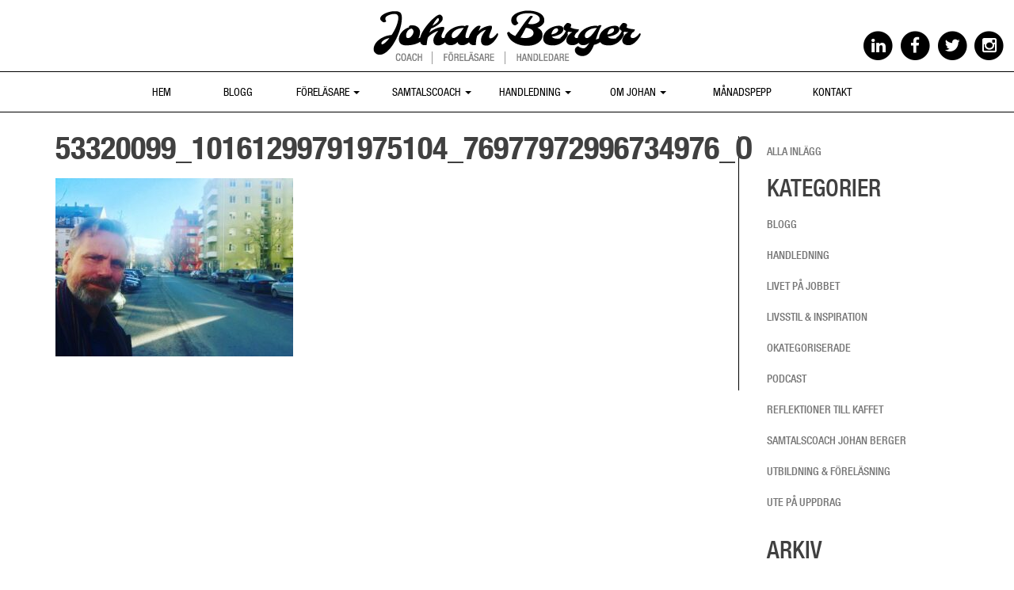

--- FILE ---
content_type: text/html; charset=UTF-8
request_url: https://johanberger.com/handledning-for-personalgrupper/53320099_10161299791975104_76977972996734976_o/
body_size: 10363
content:
<!DOCTYPE html><html lang="sv-SE" id="html"><head> <script type="text/javascript">
/* <![CDATA[ */
var gform;gform||(document.addEventListener("gform_main_scripts_loaded",function(){gform.scriptsLoaded=!0}),document.addEventListener("gform/theme/scripts_loaded",function(){gform.themeScriptsLoaded=!0}),window.addEventListener("DOMContentLoaded",function(){gform.domLoaded=!0}),gform={domLoaded:!1,scriptsLoaded:!1,themeScriptsLoaded:!1,isFormEditor:()=>"function"==typeof InitializeEditor,callIfLoaded:function(o){return!(!gform.domLoaded||!gform.scriptsLoaded||!gform.themeScriptsLoaded&&!gform.isFormEditor()||(gform.isFormEditor()&&console.warn("The use of gform.initializeOnLoaded() is deprecated in the form editor context and will be removed in Gravity Forms 3.1."),o(),0))},initializeOnLoaded:function(o){gform.callIfLoaded(o)||(document.addEventListener("gform_main_scripts_loaded",()=>{gform.scriptsLoaded=!0,gform.callIfLoaded(o)}),document.addEventListener("gform/theme/scripts_loaded",()=>{gform.themeScriptsLoaded=!0,gform.callIfLoaded(o)}),window.addEventListener("DOMContentLoaded",()=>{gform.domLoaded=!0,gform.callIfLoaded(o)}))},hooks:{action:{},filter:{}},addAction:function(o,r,e,t){gform.addHook("action",o,r,e,t)},addFilter:function(o,r,e,t){gform.addHook("filter",o,r,e,t)},doAction:function(o){gform.doHook("action",o,arguments)},applyFilters:function(o){return gform.doHook("filter",o,arguments)},removeAction:function(o,r){gform.removeHook("action",o,r)},removeFilter:function(o,r,e){gform.removeHook("filter",o,r,e)},addHook:function(o,r,e,t,n){null==gform.hooks[o][r]&&(gform.hooks[o][r]=[]);var d=gform.hooks[o][r];null==n&&(n=r+"_"+d.length),gform.hooks[o][r].push({tag:n,callable:e,priority:t=null==t?10:t})},doHook:function(r,o,e){var t;if(e=Array.prototype.slice.call(e,1),null!=gform.hooks[r][o]&&((o=gform.hooks[r][o]).sort(function(o,r){return o.priority-r.priority}),o.forEach(function(o){"function"!=typeof(t=o.callable)&&(t=window[t]),"action"==r?t.apply(null,e):e[0]=t.apply(null,e)})),"filter"==r)return e[0]},removeHook:function(o,r,t,n){var e;null!=gform.hooks[o][r]&&(e=(e=gform.hooks[o][r]).filter(function(o,r,e){return!!(null!=n&&n!=o.tag||null!=t&&t!=o.priority)}),gform.hooks[o][r]=e)}});
/* ]]> */
</script>
<meta charset="UTF-8"><meta name="viewport" content="width=device-width, initial-scale=1"><link rel="profile" href="http://gmpg.org/xfn/11"><link rel="pingback" href="https://johanberger.com/xmlrpc.php"> <!-- Latest compiled and minified CSS --><link rel="stylesheet" href="//maxcdn.bootstrapcdn.com/bootstrap/3.3.4/css/bootstrap.min.css"><link rel="stylesheet" href="//maxcdn.bootstrapcdn.com/font-awesome/4.3.0/css/font-awesome.min.css"> <!-- Fonts --> <script type="text/javascript" src="//fast.fonts.net/jsapi/8075c889-45cd-4dad-a836-eaf3b4962f3a.js"></script> <meta name='robots' content='index, follow, max-image-preview:large, max-snippet:-1, max-video-preview:-1' /> <!-- This site is optimized with the Yoast SEO plugin v26.2 - https://yoast.com/wordpress/plugins/seo/ --><link media="all" href="https://johanberger.com/wp-content/cache/autoptimize/css/autoptimize_ccfcb6e393195e111488ceff8890967f.css" rel="stylesheet"><title>53320099_10161299791975104_76977972996734976_o - Johan Berger</title><link rel="canonical" href="https://johanberger.com/handledning-for-personalgrupper/53320099_10161299791975104_76977972996734976_o/" /><meta property="og:locale" content="sv_SE" /><meta property="og:type" content="article" /><meta property="og:title" content="53320099_10161299791975104_76977972996734976_o - Johan Berger" /><meta property="og:url" content="https://johanberger.com/handledning-for-personalgrupper/53320099_10161299791975104_76977972996734976_o/" /><meta property="og:site_name" content="Johan Berger" /><meta property="og:image" content="https://johanberger.com/handledning-for-personalgrupper/53320099_10161299791975104_76977972996734976_o" /><meta property="og:image:width" content="1080" /><meta property="og:image:height" content="809" /><meta property="og:image:type" content="image/jpeg" /><meta name="twitter:card" content="summary_large_image" /> <script type="application/ld+json" class="yoast-schema-graph">{"@context":"https://schema.org","@graph":[{"@type":"WebPage","@id":"https://johanberger.com/handledning-for-personalgrupper/53320099_10161299791975104_76977972996734976_o/","url":"https://johanberger.com/handledning-for-personalgrupper/53320099_10161299791975104_76977972996734976_o/","name":"53320099_10161299791975104_76977972996734976_o - Johan Berger","isPartOf":{"@id":"https://johanberger.com/#website"},"primaryImageOfPage":{"@id":"https://johanberger.com/handledning-for-personalgrupper/53320099_10161299791975104_76977972996734976_o/#primaryimage"},"image":{"@id":"https://johanberger.com/handledning-for-personalgrupper/53320099_10161299791975104_76977972996734976_o/#primaryimage"},"thumbnailUrl":"https://johanberger.com/wp-content/uploads/2023/04/53320099_10161299791975104_76977972996734976_o.jpg","datePublished":"2023-04-17T10:01:48+00:00","breadcrumb":{"@id":"https://johanberger.com/handledning-for-personalgrupper/53320099_10161299791975104_76977972996734976_o/#breadcrumb"},"inLanguage":"sv-SE","potentialAction":[{"@type":"ReadAction","target":["https://johanberger.com/handledning-for-personalgrupper/53320099_10161299791975104_76977972996734976_o/"]}]},{"@type":"ImageObject","inLanguage":"sv-SE","@id":"https://johanberger.com/handledning-for-personalgrupper/53320099_10161299791975104_76977972996734976_o/#primaryimage","url":"https://johanberger.com/wp-content/uploads/2023/04/53320099_10161299791975104_76977972996734976_o.jpg","contentUrl":"https://johanberger.com/wp-content/uploads/2023/04/53320099_10161299791975104_76977972996734976_o.jpg","width":1080,"height":809},{"@type":"BreadcrumbList","@id":"https://johanberger.com/handledning-for-personalgrupper/53320099_10161299791975104_76977972996734976_o/#breadcrumb","itemListElement":[{"@type":"ListItem","position":1,"name":"Hem","item":"https://johanberger.com/"},{"@type":"ListItem","position":2,"name":"Handledning för personalgrupper","item":"https://johanberger.com/handledning-for-personalgrupper/"},{"@type":"ListItem","position":3,"name":"53320099_10161299791975104_76977972996734976_o"}]},{"@type":"WebSite","@id":"https://johanberger.com/#website","url":"https://johanberger.com/","name":"Johan Berger","description":"Coach - Föreläsare - Handledare","potentialAction":[{"@type":"SearchAction","target":{"@type":"EntryPoint","urlTemplate":"https://johanberger.com/?s={search_term_string}"},"query-input":{"@type":"PropertyValueSpecification","valueRequired":true,"valueName":"search_term_string"}}],"inLanguage":"sv-SE"}]}</script> <!-- / Yoast SEO plugin. --><link rel='dns-prefetch' href='//www.google.com' /><link rel='dns-prefetch' href='//www.googletagmanager.com' /><link rel="alternate" type="application/rss+xml" title="Johan Berger &raquo; Webbflöde" href="https://johanberger.com/feed/" /><link rel="alternate" type="application/rss+xml" title="Johan Berger &raquo; Kommentarsflöde" href="https://johanberger.com/comments/feed/" /><link rel="apple-touch-icon" sizes="180x180" href="/apple-touch-icon.png"><link rel="icon" type="image/png" sizes="32x32" href="/favicon-32x32.png"><link rel="icon" type="image/png" sizes="16x16" href="/favicon-16x16.png"><link rel="manifest" href="/site.webmanifest"><link rel="mask-icon" href="/safari-pinned-tab.svg" color="#5bbad5"><meta name="msapplication-TileColor" content="#ffffff"><meta name="theme-color" content="#ffffff"><link rel='stylesheet' id='dashicons-css' href='https://johanberger.com/wp-includes/css/dashicons.min.css?ver=6.7.4' type='text/css' media='all' /> <script type="text/javascript" id="cookie-notice-front-js-before">/* <![CDATA[ */
var cnArgs = {"ajaxUrl":"https:\/\/johanberger.com\/wp-admin\/admin-ajax.php","nonce":"1298f486b6","hideEffect":"fade","position":"bottom","onScroll":false,"onScrollOffset":100,"onClick":false,"cookieName":"cookie_notice_accepted","cookieTime":2592000,"cookieTimeRejected":2592000,"globalCookie":false,"redirection":false,"cache":false,"revokeCookies":false,"revokeCookiesOpt":"automatic"};
/* ]]> */</script> <script type="text/javascript" src="https://johanberger.com/wp-includes/js/jquery/jquery.min.js?ver=3.7.1" id="jquery-core-js"></script> <script type="text/javascript" defer='defer' src="https://www.google.com/recaptcha/api.js?hl=sv&amp;ver=6.7.4#038;render=explicit" id="gform_recaptcha-js"></script> <script type="text/javascript" id="tp-tools-js-before">/* <![CDATA[ */
window.ESG ??={};ESG.E ??={};ESG.E.site_url='https://johanberger.com';ESG.E.plugin_url='https://johanberger.com/wp-content/plugins/essential-grid/';ESG.E.ajax_url='https://johanberger.com/wp-admin/admin-ajax.php';ESG.E.nonce='05a90e59f8';ESG.E.tptools=true;ESG.E.waitTptFunc ??=[];ESG.F ??={};ESG.F.waitTpt=() =>{if ( typeof jQuery==='undefined' ||!window?._tpt?.regResource ||!ESG?.E?.plugin_url ||(!ESG.E.tptools && !window?.SR7?.E?.plugin_url) ) return setTimeout(ESG.F.waitTpt,29);if (!window._tpt.gsap) window._tpt.regResource({id:'tpgsap',url:ESG.E.tptools && ESG.E.plugin_url+'/public/assets/js/libs/tpgsap.js' ||SR7.E.plugin_url + 'public/js/libs/tpgsap.js'});_tpt.checkResources(['tpgsap']).then(() =>{if (window.tpGS && !_tpt?.Back){_tpt.eases=tpGS.eases;Object.keys(_tpt.eases).forEach((e) => {_tpt[e] ===undefined && (_tpt[e]=tpGS[e])});}ESG.E.waitTptFunc.forEach((f) =>{typeof f ==='function' && f();});ESG.E.waitTptFunc=[];});}
/* ]]> */</script> <!-- Kodblock för ”Google-tagg (gtag.js)” tillagt av Site Kit --> <!-- Kodblock för ”Google Analytics” tillagt av Site Kit --> <script type="text/javascript" src="https://www.googletagmanager.com/gtag/js?id=G-N78TPKCG1K" id="google_gtagjs-js" async></script> <link rel="https://api.w.org/" href="https://johanberger.com/wp-json/" /><link rel="alternate" title="JSON" type="application/json" href="https://johanberger.com/wp-json/wp/v2/media/2639" /><link rel="EditURI" type="application/rsd+xml" title="RSD" href="https://johanberger.com/xmlrpc.php?rsd" /><meta name="generator" content="WordPress 6.7.4" /><link rel='shortlink' href='https://johanberger.com/?p=2639' /><link rel="alternate" title="oEmbed (JSON)" type="application/json+oembed" href="https://johanberger.com/wp-json/oembed/1.0/embed?url=https%3A%2F%2Fjohanberger.com%2Fhandledning-for-personalgrupper%2F53320099_10161299791975104_76977972996734976_o%2F" /><link rel="alternate" title="oEmbed (XML)" type="text/xml+oembed" href="https://johanberger.com/wp-json/oembed/1.0/embed?url=https%3A%2F%2Fjohanberger.com%2Fhandledning-for-personalgrupper%2F53320099_10161299791975104_76977972996734976_o%2F&#038;format=xml" /><meta name="generator" content="Site Kit by Google 1.164.0" /> <!-- Kodblock för ”Google Tag Manager” tillagt av Site Kit --> <!-- Avslut av kodblock för ”Google Tag Manager” tillagt av Site Kit --></head><body class="attachment attachment-template-default single single-attachment postid-2639 attachmentid-2639 attachment-jpeg cookies-not-set group-blog"><div id="page" class="hfeed site"> <a class="skip-link screen-reader-text" href="#content">Skip to content</a><header id="masthead" class="site-header" role="banner"><div class="container-fluid"><div class="row"><div class="col-sm-12 text-center headerimg"> <a href="https://johanberger.com"><img class="logoimg" src="https://johanberger.com/wp-content/uploads/2020/03/logo.png"/></a><div class="text-right fa-icons"> <a href="http://www.linkedin.com/in/johanbergercoach/" target="_blank"><span class="fa-stack fa-lg"><i class="fa fa-circle fa-stack-2x"></i><i class="fa fa-linkedin fa-stack-1x fa-inverse"></i></span></a> <a href="https://www.facebook.com/johanbergercoach" target="_blank"><span class="fa-stack fa-lg"><i class="fa fa-circle fa-stack-2x"></i><i class="fa fa-facebook fa-stack-1x fa-inverse"></i></span></a> <a href="http://www.twitter.com/BergerJohan" target="_blank"><span class="fa-stack fa-lg"><i class="fa fa-circle fa-stack-2x"></i><i class="fa fa-twitter fa-stack-1x fa-inverse"></i></span></a> <a href="https://www.instagram.com/johanbergercoach" target="_blank"><span class="fa-stack fa-lg"><i class="fa fa-circle fa-stack-2x"></i><i class="fa fa-instagram fa-stack-1x fa-inverse"></i></span></a></div></div></div><nav class="navbar navbar-default " role="navigation"><div class="container clear-just-lrpad"> <!-- Brand and toggle get grouped for better mobile display --><div class="navbar-header"> <button type="button" class="navbar-toggle" data-toggle="collapse" data-target="#bs-example-navbar-collapse-1"> Meny </button> <!--<a class="navbar-brand clear" href="https://johanberger.com"> <img class="img-responsive" style="max-width: 250px; position:absolute; top:18px; z-index:999" alt="Johan Berger" src="https://johanberger.com/wp-content/themes/johan-berger/img/logo.png"> </a>--></div> <!-- Collect the nav links, forms, and other content for toggling --><div class="collapse navbar-collapse" id="bs-example-navbar-collapse-1"><div class="menu-primary-container"><ul id="menu-primary" class="nav navbar-nav"><li id="menu-item-4" class="menu-item menu-item-type-custom menu-item-object-custom menu-item-home menu-item-4"><a title="Hem" href="http://johanberger.com/">Hem</a></li><li id="menu-item-277" class="menu-item menu-item-type-post_type menu-item-object-page current_page_parent menu-item-277"><a title="Blogg" href="https://johanberger.com/blogg/">Blogg</a></li><li id="menu-item-86" class="menu-item menu-item-type-custom menu-item-object-custom menu-item-has-children menu-item-86 dropdown"><a title="Föreläsare" href="#" data-toggle="dropdown" class="dropdown-toggle" aria-haspopup="true">Föreläsare <span class="caret"></span></a><ul role="menu" class=" dropdown-menu"><li id="menu-item-88" class="menu-item menu-item-type-post_type menu-item-object-page menu-item-88"><a title="Föreläsningar och inspiration" href="https://johanberger.com/utbildning/boka-en-workshop-med-johan-berger/forelasningar/">Föreläsningar och inspiration</a></li><li id="menu-item-92" class="menu-item menu-item-type-post_type menu-item-object-page menu-item-92"><a title="Boka en workshop med Johan Berger" href="https://johanberger.com/utbildning/boka-en-workshop-med-johan-berger/">Boka en workshop med Johan Berger</a></li><li id="menu-item-87" class="menu-item menu-item-type-post_type menu-item-object-page menu-item-87"><a title="Öppna seminarium med Johan Berger" href="https://johanberger.com/utbildning/">Öppna seminarium med Johan Berger</a></li></ul></li><li id="menu-item-61" class="menu-item menu-item-type-custom menu-item-object-custom menu-item-has-children menu-item-61 dropdown"><a title="Samtalscoach" href="#" data-toggle="dropdown" class="dropdown-toggle" aria-haspopup="true">Samtalscoach <span class="caret"></span></a><ul role="menu" class=" dropdown-menu"><li id="menu-item-62" class="menu-item menu-item-type-post_type menu-item-object-page menu-item-62"><a title="Samtal" href="https://johanberger.com/samtalscoach-johan-berger/">Samtal</a></li><li id="menu-item-69" class="menu-item menu-item-type-post_type menu-item-object-page menu-item-69"><a title="Arbetsgivare" href="https://johanberger.com/samtalscoach-johan-berger/arbetsgivare/">Arbetsgivare</a></li><li id="menu-item-72" class="menu-item menu-item-type-post_type menu-item-object-page menu-item-72"><a title="Anställd" href="https://johanberger.com/samtalscoach-johan-berger/anstalld/">Anställd</a></li></ul></li><li id="menu-item-97" class="menu-item menu-item-type-custom menu-item-object-custom menu-item-has-children menu-item-97 dropdown"><a title="Handledning" href="#" data-toggle="dropdown" class="dropdown-toggle" aria-haspopup="true">Handledning <span class="caret"></span></a><ul role="menu" class=" dropdown-menu"><li id="menu-item-105" class="menu-item menu-item-type-post_type menu-item-object-page menu-item-105"><a title="Handledning" href="https://johanberger.com/handledning/">Handledning</a></li><li id="menu-item-96" class="menu-item menu-item-type-post_type menu-item-object-page menu-item-96"><a title="Chefer" href="https://johanberger.com/handledning/chefer/">Chefer</a></li><li id="menu-item-101" class="menu-item menu-item-type-post_type menu-item-object-page menu-item-101"><a title="Medarbetare" href="https://johanberger.com/handledning/medarbetare/">Medarbetare</a></li></ul></li><li id="menu-item-203" class="menu-item menu-item-type-custom menu-item-object-custom menu-item-has-children menu-item-203 dropdown"><a title="Om Johan" href="#" data-toggle="dropdown" class="dropdown-toggle" aria-haspopup="true">Om Johan <span class="caret"></span></a><ul role="menu" class=" dropdown-menu"><li id="menu-item-23" class="menu-item menu-item-type-post_type menu-item-object-page menu-item-23"><a title="Om Johan" href="https://johanberger.com/om-johan/">Om Johan</a></li><li id="menu-item-2505" class="menu-item menu-item-type-post_type menu-item-object-page menu-item-2505"><a title="Kunder och referenser" href="https://johanberger.com/om-johan/kunder-och-referenser/">Kunder och referenser</a></li><li id="menu-item-202" class="menu-item menu-item-type-post_type menu-item-object-page menu-item-202"><a title="Press" href="https://johanberger.com/om-johan/press/">Press</a></li></ul></li><li id="menu-item-25" class="menu-item menu-item-type-post_type menu-item-object-page menu-item-25"><a title="Månadspepp" href="https://johanberger.com/mandagspepp/">Månadspepp</a></li><li id="menu-item-26" class="menu-item menu-item-type-post_type menu-item-object-page menu-item-26"><a title="Kontakt" href="https://johanberger.com/kontakt-johan-berger/">Kontakt</a></li></ul></div></div><!-- /.navbar-collapse --></div><!-- /.container-fluid --></nav></div></header><!-- #masthead --><div id="content" class="site-content"><div class="container-fluid" style="padding: 0px"><!-- #content container--><div class="container-fluid" style="padding: 20px 0px;"><div class="container"><div class="row"><div class="col-md-9 category-widget"><div id="primary" class="content-area"><main id="main" class="site-main" role="main"><article id="post-2639" class="post-2639 attachment type-attachment status-inherit hentry" style="border-bottom:0px;"> <a href="https://johanberger.com/handledning-for-personalgrupper/53320099_10161299791975104_76977972996734976_o/"> </a><header class="entry-header"><h1 class="entry-title">53320099_10161299791975104_76977972996734976_o</h1> <!--<div class="entry-meta"> <span class="posted-on">Posted on <a href="https://johanberger.com/handledning-for-personalgrupper/53320099_10161299791975104_76977972996734976_o/" rel="bookmark"><time class="entry-date published updated" datetime="2023-04-17T12:01:48+02:00">17 april, 2023</time></a></span><span class="byline"> by <span class="author vcard"><a class="url fn n" href="https://johanberger.com/author/johan/">Johan Berger</a></span></span></div>.entry-meta --></header><!-- .entry-header --><div class="entry-content"><p class="attachment"><a href='https://johanberger.com/wp-content/uploads/2023/04/53320099_10161299791975104_76977972996734976_o.jpg'><img decoding="async" width="300" height="225" src="https://johanberger.com/wp-content/uploads/2023/04/53320099_10161299791975104_76977972996734976_o-300x225.jpg" class="attachment-medium size-medium" alt="" srcset="https://johanberger.com/wp-content/uploads/2023/04/53320099_10161299791975104_76977972996734976_o-300x225.jpg 300w, https://johanberger.com/wp-content/uploads/2023/04/53320099_10161299791975104_76977972996734976_o-1024x767.jpg 1024w, https://johanberger.com/wp-content/uploads/2023/04/53320099_10161299791975104_76977972996734976_o-768x575.jpg 768w, https://johanberger.com/wp-content/uploads/2023/04/53320099_10161299791975104_76977972996734976_o-653x489.jpg 653w, https://johanberger.com/wp-content/uploads/2023/04/53320099_10161299791975104_76977972996734976_o.jpg 1080w" sizes="(max-width: 300px) 100vw, 300px" /></a></p></div><!-- .entry-content --> <!--<footer class="entry-footer"></footer><!-- .entry-footer --></article><!-- #post-## --></main><!-- #main --></div><!-- #primary --></div><div class="col-md-3"><div id="secondary" class="widget-area" role="complementary"><h4><a href="/blogg/">Alla inlägg</a></h4><aside id="categories-2" class="widget widget_categories"><h2 class="widget-title">Kategorier</h2><ul><li class="cat-item cat-item-3"><a href="https://johanberger.com/category/blogg/">Blogg</a></li><li class="cat-item cat-item-718"><a href="https://johanberger.com/category/handledning/">Handledning</a></li><li class="cat-item cat-item-615"><a href="https://johanberger.com/category/livet-pa-jobbet/">Livet på jobbet</a></li><li class="cat-item cat-item-4"><a href="https://johanberger.com/category/livsstil-inspiration/">Livsstil &amp; inspiration</a></li><li class="cat-item cat-item-1"><a href="https://johanberger.com/category/okategoriserade/">Okategoriserade</a></li><li class="cat-item cat-item-13"><a href="https://johanberger.com/category/podcast/">Podcast</a></li><li class="cat-item cat-item-45"><a href="https://johanberger.com/category/reflektioner-till-kaffet/">Reflektioner till kaffet</a></li><li class="cat-item cat-item-519"><a href="https://johanberger.com/category/samtalscoach-johan-berger/">Samtalscoach Johan Berger</a></li><li class="cat-item cat-item-5"><a href="https://johanberger.com/category/utbildning-forelasning/">Utbildning &amp; föreläsning</a></li><li class="cat-item cat-item-6"><a href="https://johanberger.com/category/ute-pa-uppdrag/">Ute på uppdrag</a></li></ul></aside><aside id="archives-2" class="widget widget_archive"><h2 class="widget-title">Arkiv</h2><ul><li><a href='https://johanberger.com/2025/12/'>december 2025</a></li><li><a href='https://johanberger.com/2025/10/'>oktober 2025</a></li><li><a href='https://johanberger.com/2025/08/'>augusti 2025</a></li><li><a href='https://johanberger.com/2025/07/'>juli 2025</a></li><li><a href='https://johanberger.com/2025/05/'>maj 2025</a></li><li><a href='https://johanberger.com/2025/03/'>mars 2025</a></li><li><a href='https://johanberger.com/2025/02/'>februari 2025</a></li><li><a href='https://johanberger.com/2025/01/'>januari 2025</a></li><li><a href='https://johanberger.com/2024/11/'>november 2024</a></li><li><a href='https://johanberger.com/2024/10/'>oktober 2024</a></li><li><a href='https://johanberger.com/2024/09/'>september 2024</a></li><li><a href='https://johanberger.com/2024/08/'>augusti 2024</a></li><li><a href='https://johanberger.com/2024/07/'>juli 2024</a></li><li><a href='https://johanberger.com/2024/05/'>maj 2024</a></li><li><a href='https://johanberger.com/2024/04/'>april 2024</a></li><li><a href='https://johanberger.com/2024/03/'>mars 2024</a></li><li><a href='https://johanberger.com/2024/02/'>februari 2024</a></li><li><a href='https://johanberger.com/2023/12/'>december 2023</a></li><li><a href='https://johanberger.com/2023/11/'>november 2023</a></li><li><a href='https://johanberger.com/2023/10/'>oktober 2023</a></li><li><a href='https://johanberger.com/2023/09/'>september 2023</a></li><li><a href='https://johanberger.com/2023/08/'>augusti 2023</a></li><li><a href='https://johanberger.com/2023/06/'>juni 2023</a></li><li><a href='https://johanberger.com/2023/05/'>maj 2023</a></li><li><a href='https://johanberger.com/2023/04/'>april 2023</a></li><li><a href='https://johanberger.com/2023/03/'>mars 2023</a></li><li><a href='https://johanberger.com/2023/01/'>januari 2023</a></li><li><a href='https://johanberger.com/2022/12/'>december 2022</a></li><li><a href='https://johanberger.com/2022/11/'>november 2022</a></li><li><a href='https://johanberger.com/2022/10/'>oktober 2022</a></li><li><a href='https://johanberger.com/2022/09/'>september 2022</a></li><li><a href='https://johanberger.com/2022/08/'>augusti 2022</a></li><li><a href='https://johanberger.com/2022/06/'>juni 2022</a></li><li><a href='https://johanberger.com/2022/03/'>mars 2022</a></li><li><a href='https://johanberger.com/2022/02/'>februari 2022</a></li><li><a href='https://johanberger.com/2021/12/'>december 2021</a></li><li><a href='https://johanberger.com/2021/11/'>november 2021</a></li><li><a href='https://johanberger.com/2021/09/'>september 2021</a></li><li><a href='https://johanberger.com/2021/08/'>augusti 2021</a></li><li><a href='https://johanberger.com/2021/06/'>juni 2021</a></li><li><a href='https://johanberger.com/2021/03/'>mars 2021</a></li><li><a href='https://johanberger.com/2021/02/'>februari 2021</a></li><li><a href='https://johanberger.com/2021/01/'>januari 2021</a></li><li><a href='https://johanberger.com/2020/12/'>december 2020</a></li><li><a href='https://johanberger.com/2020/11/'>november 2020</a></li><li><a href='https://johanberger.com/2020/10/'>oktober 2020</a></li><li><a href='https://johanberger.com/2020/09/'>september 2020</a></li><li><a href='https://johanberger.com/2020/08/'>augusti 2020</a></li><li><a href='https://johanberger.com/2020/07/'>juli 2020</a></li><li><a href='https://johanberger.com/2020/06/'>juni 2020</a></li><li><a href='https://johanberger.com/2020/04/'>april 2020</a></li><li><a href='https://johanberger.com/2020/03/'>mars 2020</a></li><li><a href='https://johanberger.com/2020/02/'>februari 2020</a></li><li><a href='https://johanberger.com/2020/01/'>januari 2020</a></li><li><a href='https://johanberger.com/2019/12/'>december 2019</a></li><li><a href='https://johanberger.com/2019/11/'>november 2019</a></li><li><a href='https://johanberger.com/2019/10/'>oktober 2019</a></li><li><a href='https://johanberger.com/2019/09/'>september 2019</a></li><li><a href='https://johanberger.com/2019/08/'>augusti 2019</a></li><li><a href='https://johanberger.com/2019/06/'>juni 2019</a></li><li><a href='https://johanberger.com/2019/05/'>maj 2019</a></li><li><a href='https://johanberger.com/2019/04/'>april 2019</a></li><li><a href='https://johanberger.com/2019/03/'>mars 2019</a></li><li><a href='https://johanberger.com/2019/02/'>februari 2019</a></li><li><a href='https://johanberger.com/2018/12/'>december 2018</a></li><li><a href='https://johanberger.com/2018/11/'>november 2018</a></li><li><a href='https://johanberger.com/2018/10/'>oktober 2018</a></li><li><a href='https://johanberger.com/2018/08/'>augusti 2018</a></li><li><a href='https://johanberger.com/2018/07/'>juli 2018</a></li><li><a href='https://johanberger.com/2018/06/'>juni 2018</a></li><li><a href='https://johanberger.com/2018/05/'>maj 2018</a></li><li><a href='https://johanberger.com/2018/04/'>april 2018</a></li><li><a href='https://johanberger.com/2018/03/'>mars 2018</a></li><li><a href='https://johanberger.com/2018/02/'>februari 2018</a></li><li><a href='https://johanberger.com/2018/01/'>januari 2018</a></li><li><a href='https://johanberger.com/2017/12/'>december 2017</a></li><li><a href='https://johanberger.com/2017/11/'>november 2017</a></li><li><a href='https://johanberger.com/2017/10/'>oktober 2017</a></li><li><a href='https://johanberger.com/2017/09/'>september 2017</a></li><li><a href='https://johanberger.com/2017/08/'>augusti 2017</a></li><li><a href='https://johanberger.com/2017/07/'>juli 2017</a></li><li><a href='https://johanberger.com/2017/06/'>juni 2017</a></li><li><a href='https://johanberger.com/2017/05/'>maj 2017</a></li><li><a href='https://johanberger.com/2017/04/'>april 2017</a></li><li><a href='https://johanberger.com/2017/03/'>mars 2017</a></li><li><a href='https://johanberger.com/2017/02/'>februari 2017</a></li><li><a href='https://johanberger.com/2017/01/'>januari 2017</a></li><li><a href='https://johanberger.com/2016/12/'>december 2016</a></li><li><a href='https://johanberger.com/2016/11/'>november 2016</a></li><li><a href='https://johanberger.com/2016/10/'>oktober 2016</a></li><li><a href='https://johanberger.com/2016/09/'>september 2016</a></li><li><a href='https://johanberger.com/2016/08/'>augusti 2016</a></li><li><a href='https://johanberger.com/2016/06/'>juni 2016</a></li><li><a href='https://johanberger.com/2016/05/'>maj 2016</a></li><li><a href='https://johanberger.com/2016/04/'>april 2016</a></li><li><a href='https://johanberger.com/2016/03/'>mars 2016</a></li><li><a href='https://johanberger.com/2016/02/'>februari 2016</a></li><li><a href='https://johanberger.com/2016/01/'>januari 2016</a></li><li><a href='https://johanberger.com/2015/12/'>december 2015</a></li><li><a href='https://johanberger.com/2015/11/'>november 2015</a></li><li><a href='https://johanberger.com/2015/10/'>oktober 2015</a></li></ul></aside></div><!-- #secondary --></div></div></div></div> <div class="container-fluid container-footer"><div class="container"><div class="row"><div class="col-xs-6 col-sm-3 col-md-3"><h4><a href="/">Hem</a></h4><h4><a href="/blogg/">Blogg</a></h4><h4>Föreläsare</h4><h5><a href="/utbildning/boka-en-workshop-med-johan-berger/forelasningar/">- Föreläsningar och Inspiration</a></h5><h5><a href="/utbildning/boka-en-workshop-med-johan-berger/">- Boka en workshop med Johan Berger</a></h5><h5><a href="/utbildning/">- Öppna Seminarium med Johan Berger</a></h5><div class="footer-sm"><h4>Handledning</h4><h5><a href="/handledning/">- Handledning</a></h5><h5><a href="/handledning/chefer/">- Chefer</a></h5><h5><a href="/handledning/medarbetare/">- Medarbetare</a></h5></div></div><div class="col-xs-6 col-sm-3 col-md-3"><h4>Samtalscoach</h4><h5><a href="/samtalscoach-johan-berger/">- Samtal</a></h5><h5><a href="/samtalscoach-johan-berger/arbetsgivare/">- Arbetsgivare</a></h5><h5><a href="/samtalscoach-johan-berger/anstalld/">- Anställd</a></h5><div class="footer-sm"><h4><a href="/om-johan/">Om Johan</a></h4> <!--<h4><a href="/webshop/">Webshop</a></h4>--><h4><a href="/mandagspepp/">Måndagspepp</a></h4><h4><a href="/kontakt/">Kontakt</a></h4><h4><a href="/dataskydd/">Dataskydd av personuppgifter på Johanberger.com</a></h4></div></div><div class="col-xs-12 col-sm-3 col-md-3 footer-md"><h4>Handledning</h4><h5><a href="/handledning/">- Handledning</a></h5><h5><a href="/handledning/chefer/">- Chefer</a></h5><h5><a href="/handledning/medarbetare/">- Medarbetare</a></h5></div><div class="col-xs-6 col-sm-3 col-md-3 footer-md"><h4><a href="/om-johan/">Om Johan</a></h4> <!--<h4><a href="/webshop/">Webshop</a></h4>--><h4><a href="/mandagspepp/">Måndagspepp</a></h4><h4><a href="/kontakt/">Kontakt</a></h4><h4><a href="/dataskydd/">Dataskydd av personuppgifter på Johanberger.com</a></h4></div></div></div><div class="container"><div class="row"><div class="col-sm-12"><footer id="colophon" class="site-footer" role="contentinfo"><div class="site-info"> Johan Berger <span style="font-style:normal;">&nbsp;|</span> Innehar F-skatt <span style="font-style:normal;">&nbsp;|</span> <a href="mailto:johan@johanberger.com">johan@johanberger.com</a> <span style="font-style:normal;">&nbsp;|</span> Tel: 070-844 95 97 <!--<a href="https://wordpress.org/">Proudly powered by WordPress</a> <span class="sep"> | </span> Theme: johan-berger by <a href="http://underscores.me/" rel="designer">Underscores.me</a>.--></div><!-- .site-info --></footer><!-- #colophon --></div></div></div></div></div><!-- #content container--></div><!-- #content --></div><!-- #page --><div 
 id="pum-205" 
 role="dialog" 
 aria-modal="false"
 aria-labelledby="pum_popup_title_205"
 class="pum pum-overlay pum-theme-212 pum-theme-booking-form popmake-overlay pum-click-to-close click_open" 
 data-popmake="{&quot;id&quot;:205,&quot;slug&quot;:&quot;boka-johan&quot;,&quot;theme_id&quot;:212,&quot;cookies&quot;:[],&quot;triggers&quot;:[{&quot;type&quot;:&quot;click_open&quot;,&quot;settings&quot;:{&quot;extra_selectors&quot;:&quot;.btn-boka-johan&quot;,&quot;do_default&quot;:null,&quot;cookie&quot;:{&quot;name&quot;:null}}}],&quot;mobile_disabled&quot;:null,&quot;tablet_disabled&quot;:null,&quot;meta&quot;:{&quot;display&quot;:{&quot;responsive_min_width&quot;:false,&quot;responsive_max_width&quot;:false,&quot;position_bottom&quot;:false,&quot;position_right&quot;:false,&quot;position_left&quot;:false,&quot;stackable&quot;:false,&quot;overlay_disabled&quot;:false,&quot;scrollable_content&quot;:false,&quot;disable_reposition&quot;:false,&quot;size&quot;:&quot;medium&quot;,&quot;responsive_min_width_unit&quot;:&quot;px&quot;,&quot;responsive_max_width_unit&quot;:&quot;px&quot;,&quot;custom_width&quot;:&quot;640px&quot;,&quot;custom_width_unit&quot;:false,&quot;custom_height&quot;:&quot;380px&quot;,&quot;custom_height_unit&quot;:false,&quot;custom_height_auto&quot;:false,&quot;location&quot;:&quot;center top&quot;,&quot;position_from_trigger&quot;:false,&quot;position_top&quot;:&quot;100&quot;,&quot;position_fixed&quot;:false,&quot;animation_type&quot;:&quot;fade&quot;,&quot;animation_speed&quot;:&quot;350&quot;,&quot;animation_origin&quot;:&quot;center top&quot;,&quot;overlay_zindex&quot;:&quot;1999999998&quot;,&quot;zindex&quot;:&quot;1999999999&quot;},&quot;close&quot;:{&quot;text&quot;:&quot;&quot;,&quot;button_delay&quot;:&quot;0&quot;,&quot;overlay_click&quot;:&quot;true&quot;,&quot;esc_press&quot;:&quot;true&quot;,&quot;f4_press&quot;:false},&quot;click_open&quot;:[]}}"><div id="popmake-205" class="pum-container popmake theme-212 pum-responsive pum-responsive-medium responsive size-medium"><div id="pum_popup_title_205" class="pum-title popmake-title"> Boka Johan</div><div class="pum-content popmake-content" tabindex="0"><p class="attachment"><a href='https://johanberger.com/wp-content/uploads/2023/04/53320099_10161299791975104_76977972996734976_o.jpg'><img width="300" height="225" src="https://johanberger.com/wp-content/uploads/2023/04/53320099_10161299791975104_76977972996734976_o-300x225.jpg" class="attachment-medium size-medium" alt="" decoding="async" fetchpriority="high" srcset="https://johanberger.com/wp-content/uploads/2023/04/53320099_10161299791975104_76977972996734976_o-300x225.jpg 300w, https://johanberger.com/wp-content/uploads/2023/04/53320099_10161299791975104_76977972996734976_o-1024x767.jpg 1024w, https://johanberger.com/wp-content/uploads/2023/04/53320099_10161299791975104_76977972996734976_o-768x575.jpg 768w, https://johanberger.com/wp-content/uploads/2023/04/53320099_10161299791975104_76977972996734976_o-653x489.jpg 653w, https://johanberger.com/wp-content/uploads/2023/04/53320099_10161299791975104_76977972996734976_o.jpg 1080w" sizes="(max-width: 300px) 100vw, 300px" /></a></p><div class='gf_browser_unknown gform_wrapper gform_legacy_markup_wrapper gform-theme--no-framework' data-form-theme='legacy' data-form-index='0' id='gform_wrapper_2' ><form method='post' enctype='multipart/form-data'  id='gform_2'  action='/handledning-for-personalgrupper/53320099_10161299791975104_76977972996734976_o/' data-formid='2' novalidate> <input type='hidden' class='gforms-pum' value='{"closepopup":false,"closedelay":0,"openpopup":false,"openpopup_id":0}' /><div class='gform-body gform_body'><ul id='gform_fields_2' class='gform_fields top_label form_sublabel_below description_below validation_below'><li id="field_2_1" class="gfield gfield--type-name field_sublabel_below gfield--no-description field_description_below field_validation_below gfield_visibility_visible"  ><label class='gfield_label gform-field-label gfield_label_before_complex' >Namn</label><div class='ginput_complex ginput_container ginput_container--name no_prefix has_first_name no_middle_name has_last_name no_suffix gf_name_has_2 ginput_container_name gform-grid-row' id='input_2_1'> <span id='input_2_1_3_container' class='name_first gform-grid-col gform-grid-col--size-auto' > <input type='text' name='input_1.3' id='input_2_1_3' value=''   aria-required='false'     /> <label for='input_2_1_3' class='gform-field-label gform-field-label--type-sub '>Förnamn</label> </span> <span id='input_2_1_6_container' class='name_last gform-grid-col gform-grid-col--size-auto' > <input type='text' name='input_1.6' id='input_2_1_6' value=''   aria-required='false'     /> <label for='input_2_1_6' class='gform-field-label gform-field-label--type-sub '>Efternamn</label> </span></div></li><li id="field_2_2" class="gfield gfield--type-email gf_left_half field_sublabel_below gfield--no-description field_description_below field_validation_below gfield_visibility_visible"  ><label class='gfield_label gform-field-label' for='input_2_2'>E-post</label><div class='ginput_container ginput_container_email'> <input name='input_2' id='input_2_2' type='email' value='' class='medium'     aria-invalid="false"  /></div></li><li id="field_2_4" class="gfield gfield--type-phone gf_right_half field_sublabel_below gfield--no-description field_description_below field_validation_below gfield_visibility_visible"  ><label class='gfield_label gform-field-label' for='input_2_4'>Telefon</label><div class='ginput_container ginput_container_phone'><input name='input_4' id='input_2_4' type='tel' value='' class='medium'    aria-invalid="false"   /></div></li><li id="field_2_6" class="gfield gfield--type-text field_sublabel_below gfield--no-description field_description_below field_validation_below gfield_visibility_visible"  ><label class='gfield_label gform-field-label' for='input_2_6'>Företag</label><div class='ginput_container ginput_container_text'><input name='input_6' id='input_2_6' type='text' value='' class='medium'      aria-invalid="false"   /></div></li><li id="field_2_5" class="gfield gfield--type-textarea field_sublabel_below gfield--no-description field_description_below field_validation_below gfield_visibility_visible"  ><label class='gfield_label gform-field-label' for='input_2_5'>Meddelande</label><div class='ginput_container ginput_container_textarea'><textarea name='input_5' id='input_2_5' class='textarea medium'      aria-invalid="false"   rows='10' cols='50'></textarea></div></li><li id="field_2_9" class="gfield gfield--type-checkbox gfield--type-choice gfield_contains_required field_sublabel_below gfield--no-description field_description_below hidden_label field_validation_below gfield_visibility_visible"  ><label class='gfield_label gform-field-label screen-reader-text gfield_label_before_complex' ><span class="gfield_required"><span class="gfield_required gfield_required_asterisk">*</span></span></label><div class='ginput_container ginput_container_checkbox'><ul class='gfield_checkbox' id='input_2_9'><li class='gchoice gchoice_2_9_1'> <input class='gfield-choice-input' name='input_9.1' type='checkbox'  value='Jag samtycker till behandling av mina personuppgifter (&lt;a href=&quot;/dataskydd/&quot; target=&quot;_blank&quot;&gt;Läs mer här&lt;/a&gt;)'  id='choice_2_9_1'   /> <label for='choice_2_9_1' id='label_2_9_1' class='gform-field-label gform-field-label--type-inline'>Jag samtycker till behandling av mina personuppgifter (<a href="/dataskydd/" target="_blank">Läs mer här</a>)</label></li></ul></div></li><li id="field_2_7" class="gfield gfield--type-captcha field_sublabel_below gfield--no-description field_description_below field_validation_below gfield_visibility_visible"  ><label class='gfield_label gform-field-label' for='input_2_7'>CAPTCHA</label><div id='input_2_7' class='ginput_container ginput_recaptcha' data-sitekey='6Lf8aVoUAAAAAGBqYCSKI9jUQ50DxaxQ3y4SzTJ4'  data-theme='light' data-tabindex='0'  data-badge=''></div></li></ul></div><div class='gform-footer gform_footer top_label'> <input type='submit' id='gform_submit_button_2' class='gform_button button' onclick='gform.submission.handleButtonClick(this);' data-submission-type='submit' value='Skicka in'  /> <input type='hidden' class='gform_hidden' name='gform_submission_method' data-js='gform_submission_method_2' value='postback' /> <input type='hidden' class='gform_hidden' name='gform_theme' data-js='gform_theme_2' id='gform_theme_2' value='legacy' /> <input type='hidden' class='gform_hidden' name='gform_style_settings' data-js='gform_style_settings_2' id='gform_style_settings_2' value='[]' /> <input type='hidden' class='gform_hidden' name='is_submit_2' value='1' /> <input type='hidden' class='gform_hidden' name='gform_submit' value='2' /> <input type='hidden' class='gform_hidden' name='gform_unique_id' value='' /> <input type='hidden' class='gform_hidden' name='state_2' value='WyJbXSIsImFhOWNiMjMyZmNmN2FiM2EwN2VhYjgyNzI1MzAzOTIyIl0=' /> <input type='hidden' autocomplete='off' class='gform_hidden' name='gform_target_page_number_2' id='gform_target_page_number_2' value='0' /> <input type='hidden' autocomplete='off' class='gform_hidden' name='gform_source_page_number_2' id='gform_source_page_number_2' value='1' /> <input type='hidden' name='gform_field_values' value='' /></div></form></div></div> <button type="button" class="pum-close popmake-close" aria-label="Close"> STÄNG </button></div></div> <!-- Kodblock för ”Google Tag Manager (noscript)”, tillagt av Site Kit --> <noscript> <iframe src="https://www.googletagmanager.com/ns.html?id=GTM-NGBHNXP" height="0" width="0" style="display:none;visibility:hidden"></iframe> </noscript> <!-- Avslut av kodblock för ”Google Tag Manager (noscript)”, tillagt av Site Kit --> <script type="text/javascript" src="https://johanberger.com/wp-includes/js/dist/dom-ready.min.js?ver=f77871ff7694fffea381" id="wp-dom-ready-js"></script> <script type="text/javascript" src="https://johanberger.com/wp-includes/js/dist/hooks.min.js?ver=4d63a3d491d11ffd8ac6" id="wp-hooks-js"></script> <script type="text/javascript" src="https://johanberger.com/wp-includes/js/dist/i18n.min.js?ver=5e580eb46a90c2b997e6" id="wp-i18n-js"></script> <script type="text/javascript" src="https://johanberger.com/wp-includes/js/dist/a11y.min.js?ver=3156534cc54473497e14" id="wp-a11y-js"></script> <script type="text/javascript" id="gform_gravityforms_theme-js-extra">/* <![CDATA[ */
var gform_theme_config = {"common":{"form":{"honeypot":{"version_hash":"fa08a9fd5a733d67d09778815dc10710"},"ajax":{"ajaxurl":"https:\/\/johanberger.com\/wp-admin\/admin-ajax.php","ajax_submission_nonce":"d1634a8fd6","i18n":{"step_announcement":"Steg %1$s av %2$s, %3$s","unknown_error":"Ett ok\u00e4nt fel intr\u00e4ffade n\u00e4r din beg\u00e4ran skulle behandlas. F\u00f6rs\u00f6k igen."}}}},"hmr_dev":"","public_path":"https:\/\/johanberger.com\/wp-content\/plugins\/gravityforms\/assets\/js\/dist\/","config_nonce":"7576dffb02"};
/* ]]> */</script> <script type="text/javascript" id="popup-maker-site-js-extra">/* <![CDATA[ */
var pum_vars = {"version":"1.21.5","pm_dir_url":"https:\/\/johanberger.com\/wp-content\/plugins\/popup-maker\/","ajaxurl":"https:\/\/johanberger.com\/wp-admin\/admin-ajax.php","restapi":"https:\/\/johanberger.com\/wp-json\/pum\/v1","rest_nonce":null,"default_theme":"283","debug_mode":"","disable_tracking":"","home_url":"\/","message_position":"top","core_sub_forms_enabled":"1","popups":[],"cookie_domain":"","analytics_enabled":"1","analytics_route":"analytics","analytics_api":"https:\/\/johanberger.com\/wp-json\/pum\/v1"};
var pum_sub_vars = {"ajaxurl":"https:\/\/johanberger.com\/wp-admin\/admin-ajax.php","message_position":"top"};
var pum_popups = {"pum-205":{"triggers":[{"type":"click_open","settings":{"extra_selectors":".btn-boka-johan","do_default":null,"cookie":{"name":null}}}],"cookies":[],"disable_on_mobile":false,"disable_on_tablet":false,"atc_promotion":null,"explain":null,"type_section":null,"theme_id":212,"size":"medium","responsive_min_width":"0%","responsive_max_width":"100%","custom_width":"640px","custom_height_auto":false,"custom_height":"380px","scrollable_content":false,"animation_type":"fade","animation_speed":"350","animation_origin":"center top","open_sound":"none","custom_sound":"","location":"center top","position_top":"100","position_bottom":0,"position_left":0,"position_right":0,"position_from_trigger":false,"position_fixed":false,"overlay_disabled":false,"stackable":false,"disable_reposition":false,"zindex":"1999999999","close_button_delay":"0","fi_promotion":null,"close_on_form_submission":false,"close_on_form_submission_delay":0,"close_on_overlay_click":true,"close_on_esc_press":true,"close_on_f4_press":false,"disable_form_reopen":false,"disable_accessibility":false,"responsive_min_width_unit":"px","responsive_max_width_unit":"px","overlay_zindex":"1999999998","theme_slug":"booking-form","id":205,"slug":"boka-johan"}};
/* ]]> */</script> <!-- Cookie Notice plugin v2.5.8 by Hu-manity.co https://hu-manity.co/ --><div id="cookie-notice" role="dialog" class="cookie-notice-hidden cookie-revoke-hidden cn-position-bottom" aria-label="Cookie Notice" style="background-color: rgba(0,0,0,1);"><div class="cookie-notice-container" style="color: #fff"><span id="cn-notice-text" class="cn-text-container">Vi använder cookies för att förbättra vår tjänst. Ingen personlig information sparas. Genom att använda tjänsten godkänner du vår användning av cookies.</span><span id="cn-notice-buttons" class="cn-buttons-container"><button id="cn-accept-cookie" data-cookie-set="accept" class="cn-set-cookie cn-button cn-button-custom button" aria-label="Ok">Ok</button><button data-link-url="https://johanberger.com/dataskydd/" data-link-target="_blank" id="cn-more-info" class="cn-more-info cn-button cn-button-custom button" aria-label="Läs mer">Läs mer</button></span><button id="cn-close-notice" data-cookie-set="accept" class="cn-close-icon" aria-label="Nej"></button></div></div> <!-- / Cookie Notice plugin --> <script defer src="https://johanberger.com/wp-content/cache/autoptimize/js/autoptimize_f5cd9d703ac22a789241d2f07ea33260.js"></script></body></html><!-- WP Fastest Cache file was created in 0.565 seconds, on 10 December, 2025 @ 13:07 -->